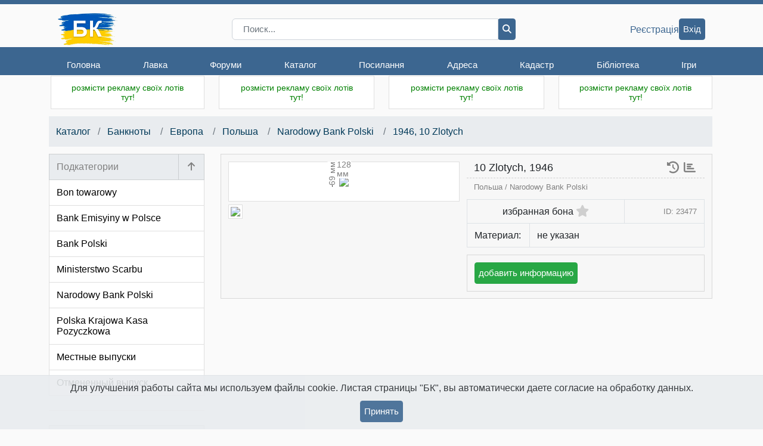

--- FILE ---
content_type: text/html; charset=cp1251
request_url: https://www.bonistika.net/catalog/banknote/show/23477/Narodowy%20Bank%20Polski,%201946,%2010%20Zlotych
body_size: 10740
content:
<!DOCTYPE html>
<html>
<head>
	<title>Боністика-Клуб  :: Каталог банкнот</title>
	<meta charset="cp1251">
	<meta name="keywords" content="бонистика, бонистика-клуб, бона, боны, банкнота, банкноты, бонисты, ассигнации, доллар, евро, гривна, рубль, коллекция, коллекционирование, монета, монеты, бумажные деньги, хобби, обмен бон, продажа бон, форум бонистов, деньги, клуб коллекционеров, клуб бонистов, клуб бонистика">
	<meta name="description" CONTENT="Бонистика-Клуб - клуб коллекционеров банкнот. Магазин банкнот. Литература для бониста. Помощь в оценке, покупке, продаже и обмене банкнот. Статьи по бонистике. Форум по бонистике.">
	<meta name="viewport" content="width=device-width, initial-scale=1, user-scalable=no, maximum-scale = 1">
	<meta name="author" content="Aleksey Gladkov">
	<link rel="SHORTCUT ICON" href="/favicon.ico" type="image/x-icon">
    <link rel="stylesheet" href="https://maxcdn.bootstrapcdn.com/bootstrap/4.0.0/css/bootstrap.min.css" integrity="sha384-Gn5384xqQ1aoWXA+058RXPxPg6fy4IWvTNh0E263XmFcJlSAwiGgFAW/dAiS6JXm" crossorigin="anonymous">
	<link rel="stylesheet" type="text/css" href="/styles/style.v2.css?3.26.01.05">
	<link rel="stylesheet" type="text/css" href="/styles/currencies.css?3.26.01.05">
	<link rel="stylesheet" type="text/css" href="/styles/mediaStyle.v2.css?3.26.01.05">
	<link rel="stylesheet" type="text/css" href="/styles/eventPopup.css?3.26.01.05">
	<link rel="stylesheet" href="/styles/fontawesome-6.6.0/css/all.css">
	<script src="https://code.jquery.com/jquery-3.3.1.min.js" integrity="sha256-FgpCb/KJQlLNfOu91ta32o/NMZxltwRo8QtmkMRdAu8=" crossorigin="anonymous"></script>
	<script src="https://code.jquery.com/ui/1.12.1/jquery-ui.min.js" integrity="sha256-VazP97ZCwtekAsvgPBSUwPFKdrwD3unUfSGVYrahUqU=" crossorigin="anonymous"></script>
	<link rel="stylesheet" href="//code.jquery.com/ui/1.12.1/themes/base/jquery-ui.css">
	<script src="/js/main.js?3.26.01.05" type="text/javascript"></script>
	<script src="/js/Error.js?3.26.01.05" type="text/javascript"></script>
	<script src="/js/copyTextButton.js?3.26.01.05"></script>
	<script src="/js/axios.min.js?3.26.01.05"></script>

	
	
	
<script src="/js/magnific-popup/jquery.magnific-popup.js"></script>
<link rel="stylesheet" type="text/css" href="/js/magnific-popup/magnific-popup.css">
<style>
  .nav-catalog {
    padding-left: 12px ;
    padding-right: 15px ;
  }
  @media(max-width: 767px) {
    .nav-catalog {
      padding-left: 0;
      padding-right: 0;
    }
  }
  .catalog-separator {
    /*pt-2*/
    margin-top: .5rem;
  }
</style>

<link rel="stylesheet" href="https://cdnjs.cloudflare.com/ajax/libs/Swiper/4.5.0/css/swiper.css">
<script src="/js/magnific-popup/jquery.magnific-popup.js"></script>
<link rel="stylesheet" type="text/css" href="/js/magnific-popup/magnific-popup.css">
<style>
  .catalog-bon-header {
    font-size: .75rem;
    margin-bottom: 0;
  }
  .catalog-bon-header-wrapper {
    border-bottom: 1px dashed rgb(207, 207, 207);
  }
  .catalog-bon-wrapper {
    background-color : #f7f7f7;
  }
  .catalog-connected-bon-wrapper {
    background-color: #dedede;
  }
  .text-nowrap {
    white-space: nowrap;
    overflow: hidden;
  }
  .btn-stat {
    cursor: pointer;
    font-size: 20px;
  }
  
  
  .border-solid-left {
    border-left: 1px solid rgba(0, 0, 0, 0.125);
  }
  .popover{
    width:400px!important;
  }
  .store-news a.border-solid-left {
    background-color: initial;
  }
  .size-height {
    position: absolute;
    left: 0;
    bottom: 45%;
    color:gray;
    transform: translate(-50%, -50%) rotate(270deg);
    font-size: 90%;
    z-index: 2;
    background-color: white;
  }
  .size-width {
    position: absolute;
    top: 0;
    left: 50%;
    transform: translate(-50%, -50%);
    color:gray;
    font-size: 90%;
    background-color: white;
    z-index: 2;
  }
  .img-main {
    position: relative;
    padding: 12px;
  }
  .img-main-border-top {
    position: absolute;
    top: 0;
    border-top: 1px solid black;
    width: calc(100% - 24px);
  }
  .img-main-border-left{
    position: absolute;
    left: 0;
    border-left: 1px solid black;
    height: calc(100% - 24px);
  }

  a.color-gray:hover {
    color: gray;
    text-decoration: none;
  }

  .last-groups-header {
    font-size: 80%;
  }

  @media (max-width: 767px) {

  }

  @media(max-width: 411px) {
    /* col-12 analog for mobile devices */
    .col-12-mobile {
      width: 100%!important;
      flex: 0 0 100%;
      max-width: 100%;
    }
  }

  @media (max-width: 767px) {
    .btn-stat {
      font-size: 24px;
    }

    .last-groups-header {
      font-size: 85%;
    }
  }

</style>

    <meta name="facebook-domain-verification" content="6rglbg8v42u8yx7lqupde4v0g6i11s" />
</head>
<!-- Google tag (gtag.js) -->
<script async src="https://www.googletagmanager.com/gtag/js?id=G-JVRXNJZGGJ"></script>
<script>
  window.dataLayer = window.dataLayer || [];
  function gtag(){dataLayer.push(arguments);}
  gtag('js', new Date());

  gtag('config', 'G-JVRXNJZGGJ');
</script>

<body>



<header class="desktop-sticky-header">

	<nav>
		<div class="top-header">
			<div class="container">
				<div class="top-header__wrapper">
					<div class="top-header__menu">
						<div class="top-header__title title">
							<a class="site-logo" href="/">
								<img src="/imgdesign/logo.png" width="100" alt="БК">
							</a>
						</div>
						<div class="top-header__menu menu">
							<div class="menu__icon">
								<i class="fa fa-bars"></i>
							</div>
							<div class="menu__wrapper">
								<div class="container">
									<div class="menu-items__wrapper">
										<div class="top-header__title title">
											<a class="site-logo" href="/">
												<img src="/imgdesign/logo.png" alt="БК" width="100">
											</a>
										</div>
										<ul class="menu-items">
																																				<li class="menu-item">
														<a href="/">Головна</a>
																												<ul class="sub-menu-items">
																																																<li class="sub-menu-item"><a href="/">Новини</a></li>
																																																																<li class="sub-menu-item"><a href="/user/profile/index">Особистий кабінет</a></li>
																																																																<li class="sub-menu-item"><a href="/history/dates">Історичний календар</a></li>
																																																																<li class="sub-menu-item"><a href="/service/banknote/state/form">Стан банкноти</a></li>
																																																																<li class="sub-menu-item"><a href="/service/banknote/gift/form">Контроль чесності</a></li>
																																													</ul>
																											</li>
																																																<li class="menu-item">
														<a href="/shop/index">Лавка</a>
																												<ul class="sub-menu-items">
																																																<li class="sub-menu-item"><a href="/shop/index/12/banknotes.html">Банкноти</a></li>
																																																																<li class="sub-menu-item"><a href="/shop/index/27/coins.html">Монети</a></li>
																																																																<li class="sub-menu-item"><a href="/shop/index/13/accesories.html">Аксесуари</a></li>
																																																																<li class="sub-menu-item"><a href="/shop/index/21/souvenir_banknotes.html">Сувенірні банкноти</a></li>
																																																																<li class="sub-menu-item"><a href="/shop/index/36/literature.html">Література</a></li>
																																																																<li class="menu-separator"></li>
																																																																<li class="sub-menu-item"><a href="/shop/novelty">Новинки</a></li>
																																																																<li class="sub-menu-item"><a href="/shop/recomended">Розпродаж</a></li>
																																																																<li class="sub-menu-item"><a href="/shop/alphabet">По країнах</a></li>
																																																																<li class="menu-separator"></li>
																																																																<li class="sub-menu-item"><a href="/shop/user/orders/show">Мої покупки</a></li>
																																																																<li class="sub-menu-item"><a href="/shop/feedbacks">Відгуки</a></li>
																																																																<li class="menu-separator"></li>
																																																																<li class="sub-menu-item"><a href="/shop/pricelist/get">Прайс-лист</a></li>
																																													</ul>
																											</li>
																																																<li class="menu-item">
														<a href="/forum">Форуми</a>
																												<ul class="sub-menu-items">
																																																<li class="sub-menu-item"><a href="/forum">Форуми</a></li>
																																																																<li class="sub-menu-item"><a href="/forum/privmsg.php?folder=inbox">Особисті повідомлення</a></li>
																																																																<li class="sub-menu-item"><a href="/forum/memberlist.php">Члени Клубу</a></li>
																																																																<li class="sub-menu-item"><a href="/forum/rules.php">Правила</a></li>
																																													</ul>
																											</li>
																																																<li class="menu-item">
														<a href="/catalog/index">Каталог</a>
																												<ul class="sub-menu-items">
																																																<li class="sub-menu-item"><a href="/catalog/index">Головна</a></li>
																																																																<li class="sub-menu-item"><a href="/catalog/banknote/add">Додати</a></li>
																																																																<li class="sub-menu-item"><a href="/catalog/favorits/show">Вибрані бони</a></li>
																																																																<li class="sub-menu-item"><a href="/catalog/statistic/users/show">Упорядники</a></li>
																																																																<li class="sub-menu-item"><a href="/catalog/poll/index">Голосування</a></li>
																																													</ul>
																											</li>
																																																<li class="menu-item">
														<a href="/links/index">Посилання</a>
																												<ul class="sub-menu-items">
																																																<li class="sub-menu-item"><a href="/links/index">Каталог</a></li>
																																																																<li class="sub-menu-item"><a href="/links/add">Додати</a></li>
																																													</ul>
																											</li>
																																																<li class="menu-item">
														<a href="/address/index/show">Адреса</a>
																											</li>
																																																<li class="menu-item">
														<a href="/cadastre/index">Кадастр</a>
																												<ul class="sub-menu-items">
																																																<li class="sub-menu-item"><a href="/cadastre/index">Розділи</a></li>
																																																																<li class="sub-menu-item"><a href="/cadastre/banknote/add">Додати</a></li>
																																																																<li class="sub-menu-item"><a href="/cadastre/rules/show">Правила</a></li>
																																																																<li class="sub-menu-item"><a href="/cadastre/userstat">Упорядники</a></li>
																																																																<li class="sub-menu-item"><a href="/cadastre/kriminal/show">Увага! Розшук!</a></li>
																																													</ul>
																											</li>
																																																<li class="menu-item">
														<a href="/library.php">Бібліотека</a>
																												<ul class="sub-menu-items">
																																																<li class="sub-menu-item"><a href="/library.php">Головна</a></li>
																																																																<li class="sub-menu-item"><a href="/library.php?par=1">Автори</a></li>
																																																																<li class="sub-menu-item"><a href="/library.php?par=2">Книжкова полиця</a></li>
																																																																<li class="sub-menu-item"><a href="/library.php?par=3">Читальний зал</a></li>
																																																																<li class="sub-menu-item"><a href="/library.php?par=4">Словник термінів</a></li>
																																													</ul>
																											</li>
																																																																							<li class="menu-item">
														<a href="/game/index">Ігри</a>
																											</li>
																																																																																																																																																				</ul>
									</div>
								</div>
							</div>
						</div>
					</div>
		
					<div class="top-header__search search">
						<form action="/search/result/all" method="get" id="frm-search" class="autorisation">
							<div class="input-group">
								<input name="s" type="search" class="form-control py-0" placeholder="Поиск...">
								<div class="input-group-append">
									<button class="btn-main btn-dark-blue" type="submit">
										<i class="fa fa-magnifying-glass"></i>
									</button>
								</div>
							</div>
						</form>
					</div>
		
					<div class="top-header__user">
													<a class="default-link" href="/user/registration/show">Реєстрація</a>
							<a class="btn-main btn-dark-blue" href="/user/loginform">Вхід</a>
												
						
					</div>
		
				</div>
			</div>
		</div>
	</nav>
</header>
<div class="main general">
	<div class="container">
		
		<div class="row advertising">
						
			<div class="col-lg-3 col-md-4 col-sm-6 card-header-padding">

				<div class="card ads w-100">

					<!-- <div class="card-header d-block d-sm-none"></div> -->
					<div class="card-body ">
						<a href="/service/banner/edit/0"><div style="color:green;text-align:center;font-family:arial;font-size:14px;">розмісти рекламу своїх лотів тут!</div></a>
					</div>
				</div>
			</div>
			<div class="col-lg-3 col-md-4 col-sm-6 card-header-padding d-none d-sm-flex">
				<div class="card ads w-100" style="color: green">
					<div class="card-body">
						<a href="/service/banner/edit/0"><div style="color:green;text-align:center;font-family:arial;font-size:14px;">розмісти рекламу своїх лотів тут!</div></a>
					</div>
				</div>
			</div>
			<div class="col-lg-3 col-md-4 d-none d-md-flex card-header-padding">

				<div class="card ads w-100">
					<div class="card-body">
						<a href="/service/banner/edit/0"><div style="color:green;text-align:center;font-family:arial;font-size:14px;">розмісти рекламу своїх лотів тут!</div></a>
					</div>
				</div>
			</div>
			<div class="col-lg-3 col-md-4 col-sm-6 card-header-padding d-none d-lg-flex last-1">
				<div class="card ads w-100">
					<div class="card-body">
						<a href="/service/banner/edit/0"><div style="color:green;text-align:center;font-family:arial;font-size:14px;">розмісти рекламу своїх лотів тут!</div></a>
					</div>
				</div>
			</div>
		</div>
		

		<div class="mb-2 text-center" id="error-wrapper" style="display:none;">
			<div class="list-group-item list-group-item-danger p-2" id="error-text">
							</div>
		</div>
		<div class="row main-content">

			
<nav class="w-100 nav-catalog" aria-label="breadcrumb" role="navigation">
  <ol class="breadcrumb px-2 mb-2">
    <li class="breadcrumb-item"><a href="/catalog/index">Каталог</a></li>
        <li class="breadcrumb-item">
      <a href="/catalog/group/show/1/banknotyi.html">
        Банкноты</a>
    </li>
        <li class="breadcrumb-item">
      <a href="/catalog/group/show/3/evropa.html">
        Европа</a>
    </li>
        <li class="breadcrumb-item">
      <a href="/catalog/group/show/30/polsha.html">
        Польша</a>
    </li>
        <li class="breadcrumb-item">
      <a href="/catalog/group/show/1671/Narodowy_Bank_Polski.html">Narodowy Bank Polski</a>
    </li>
    <li class="breadcrumb-item"><a href="/catalog/banknote/show/23477/Narodowy Bank Polski, 1946, 10 Zlotych">1946, 10 Zlotych</a></li>
  </ol>
</nav>

			
			
			<aside class="col-lg-3 pr-0 d-none d-lg-block card-header-padding store-news" id="sidebar">
				
<section style="padding-bottom: 0;">
  <div class="card friends">
    <div class="card-header catalog-header p-0 d-flex justify-content-between align-items-center">
            <h1 class="col-10 px-2">
        <div class="text-nowrap color-gray">
          Подкатегории
        </div>
      </h1>
            <a class="col-2 px-0 text-center p-2 pl-0 border-solid-left" href="/catalog/group/show/30/polsha.html"><i class="fa fa-arrow-up color-gray" aria-hidden="true" title="назад"></i></a>
                </div>
    <div class="card-body p-0">
      <ul class="list-group list-group-flush">
                <a href="/catalog/group/show/4439/Bon_towarowy.html"><li class="list-group-item px-2 catalog-link">Bon towarowy</li></a>
                <a href="/catalog/group/show/1672/Bank_Emisyiny_w_Polsce.html"><li class="list-group-item px-2 catalog-link">Bank Emisyiny w Polsce</li></a>
                <a href="/catalog/group/show/1673/Bank_Polski.html"><li class="list-group-item px-2 catalog-link">Bank Polski</li></a>
                <a href="/catalog/group/show/2951/Ministerstwo_Scarbu.html"><li class="list-group-item px-2 catalog-link">Ministerstwo Scarbu</li></a>
                <a href="/catalog/group/show/1671/Narodowy_Bank_Polski.html"><li class="list-group-item px-2 catalog-link">Narodowy Bank Polski</li></a>
                <a href="/catalog/group/show/1676/Polska_Krajowa_Kasa_Pozyczkowa.html"><li class="list-group-item px-2 catalog-link">Polska Krajowa Kasa Pozyczkowa</li></a>
                <a href="/catalog/group/show/1674/mestnyie_vyipuski.html"><li class="list-group-item px-2 catalog-link">Местные выпуски</li></a>
                <a href="/catalog/group/show/501/otmenennyiy_vyipusk.html"><li class="list-group-item px-2 catalog-link">Отмененный выпуск</li></a>
              </ul>
    </div>
  </div>
</section>
<hr>

				
  <section>
    <div class="card friends">
      <div class="card-header px-md-2">
        <h1>Разделы</h1>
      </div>
      <div class="card-body p-0">
        <ul class="list-group list-group-flush">
          <a href="/catalog/index"> <li class="list-group-item">Главная</li></a>
          <a href="/catalog/banknote/add"><li class="list-group-item">Добавить банкноту</li></a>
          <a href="/catalog/favorits/show"><li class="list-group-item">Выбранные банкноты</li></a>
          <a href="/catalog/statistic/users/show"><li class="list-group-item">Составители</li></a>
          <a href="/catalog/poll/index"><li class="list-group-item">Голосование</li></a>
        </ul>
      </div>
    </div>
  </section>


                
                                <section>
                    <div class="card friends">
                        <div class="card-header px-md-2">
                            <h1>Останні новини</h1>
                        </div>
                        <div class="card-body p-0">
							<ul class="list-group list-group-flush">
								<a href="/news/show/5500">
									<li class="list-group-item">
										<div class="text-center pb-1"><img alt="" src="/img_news/120/17691684719890.jpg"></div>
										<div>
											Чешский национальный банк (&#268;esk&#225; n&#225;rodn&#237; banka, &#268;NB) сообщил, что с 21 января 2026 года выпускает в обращение новую памятную банкноту номиналом 100 крон с портретом Вилема Поспишила (Vil&#233;m Posp&#237;&#353;il, 1873-1942 гг.), 
										</div>
									</li>
								</a>
							</ul>
                        </div>
                    </div>
                </section>
                

				
                				<section>
					<div class="card friends">
						<div class="card-header px-md-2">
							<h1>Зараз тут</h1>
						</div>
						<div class="card-body">
															<a href="/user/profile/show/-1" class="user-link">Anonymous</a>
															<a href="/user/profile/show/33702" class="user-link">shoolll</a>
													</div>
					</div>
				</section>
				

                <section>
                    <div class="card">
                        <div class="card-header text-center">
                            <a href="https://t.me/bonistikaclub" target="_blank"><img src="/img/socnet/telegram_big.png" border="0" height="50" width="50"></a>&nbsp; БК в Телеграм
                        </div>
                        <div class="card-body p-0">
                            <ul class="list-group list-group-flush text-center">
                                <a href="https://t.me/bonistikaclub" target="_blank"><img src="/image/qr?value=https%253A%252F%252Ft.me%252Fbonistikaclub&pixel=5&frame=4" border="0"></a>
                            </ul>
                        </div>
                    </div>
                </section>
                
                
                                                

                <section>
                    <div class="card">
                        <div class="card-header text-center">
                            <a href="https://www.facebook.com/groups/bonistika/" target="_blank"><img src="/img/socnet/facebook_big.png" border="0" height="50" width="50"></a>&nbsp; БК на Facebook
                        </div>
                        <div class="card-body p-0">
                            <ul class="list-group list-group-flush text-center">
                                <a href="https://www.facebook.com/groups/bonistika/" target="_blank"><img src="/image/qr?value=https%253A%252F%252Fwww.facebook.com%252Fgroups%252Fbonistika%252F&pixel=5&frame=4" border="0"></a>
                            </ul>
                        </div>
                    </div>
                </section>

				
				
			</aside>
			
			
			<main class="content col-lg-9 col-md-12">
				
<div class="modal fade" id="modal-additional-form" tabindex="-1">
    <div class="modal-dialog">
        <div class="modal-content add_info_modal_content">
            <div class="modal-header p-0 mb-2 pb-2">
                <h6 class="modal-title font-weight-bold" id="exampleModalLabel">Добавить информацию</h6>
                <button type="button" class="close" data-dismiss="modal" aria-label="Close">
                    <span aria-hidden="true">&times;</span>
                </button>
            </div>
            <div lass="modal-body">
                <div id="additional-form">
                    <form action="/catalog/addon/save/23477" method="post" enctype="multipart/form-data">
                        <div class="form-group mb-2">
                            <label class="mb-1 text-secondary" for="add_short_name">Номинал, название: </label>
                            <input class="form-control form-control-sm" type="text" name="short_name" id="add_short_name" placeholder="10 Zlotych">
                        </div>
                        <div class="form-row">
                            <div class="form-group col-6 mb-2">
                                <label class="mb-1 text-secondary" for="add_short_name">Год: </label>
                                <input class="form-control form-control-sm" type="text" name="year" id="add_year" placeholder="1946">
                            </div>
                        </div>
                        <div class="form-row">
                            <div class="form-group col-6 mb-2">
                                <label class="mb-1 text-secondary" for="add_info_width">Ширина: </label> 
                                <input class="form-control form-control-sm" type="text" name="width" id="add_info_width" placeholder="128"></div>
                            <div class="form-group col-6 mb-2">
                                <label class="mb-1 text-secondary" for="add_info_height">Высота: </label> 
                                <input class="form-control form-control-sm" type="text" name="height" id="add_info_height" placeholder="69">
                            </div>
                        </div>
                        <div class="form-group mb-2">
                            <label class="mb-1 text-secondary" for="add_info_material">Материал: </label>
                            <fieldset>
                                                                    <label for="radio-material-paper">paper</label>
                                    <input class="material" type="radio" name="material" value="paper" id="radio-material-paper" >
                                                                    <label for="radio-material-polymer">polymer</label>
                                    <input class="material" type="radio" name="material" value="polymer" id="radio-material-polymer" >
                                                                    <label for="radio-material-textille">textille</label>
                                    <input class="material" type="radio" name="material" value="textille" id="radio-material-textille" >
                                                                    <label for="radio-material-hybrid">hybrid</label>
                                    <input class="material" type="radio" name="material" value="hybrid" id="radio-material-hybrid" >
                                                                    <label for="radio-material-other">other</label>
                                    <input class="material" type="radio" name="material" value="other" id="radio-material-other" >
                                                            </fieldset>
                        </div>
                        <div class="form-group mb-2">
                            <label class="mb-1 text-secondary" for="add_info_description">Общее описание: </label> 
                            <textarea class="form-control form-control-sm" name="description" id="add_info_description" rows="1"></textarea>
                        </div>
                        <div class="form-group mb-2">
                            <label class="mb-1 text-secondary" for="add_info_type_description">Описание разновидности: </label> 
                            <textarea class="form-control form-control-sm" name="type_description" id="add_info_type_description" rows="1"></textarea>
                        </div>
                        <label class="mb-1 text-secondary">Изображения: </label>
                        <div class="form-group mb-0 custom-file custom-add-file">
                            <input class="custom-file-input" type="file" name="obverse" id="add_info_obverse">
                            <label class="custom-file-label add-info-custom-file-label text-secondary" for="add_info_obverse">Аверс</label>
                        </div>
                        <div class="form-group mb-0 custom-file custom-add-file">
                            <input class="custom-file-input" type="file" name="reverse" id="add_info_reverse">
                            <label class="custom-file-label add-info-custom-file-label text-secondary" for="add_info_reverse">Реверс</label>
                        </div>
                        
                        <div class="form-group mb-0 custom-file custom-add-file">
                            <input class="custom-file-input" type="file" name="watermark" id="add_info_watermark">
                            <label class="custom-file-label add-info-custom-file-label text-secondary" for="add_info_watermark">Водяной знак</label>
                        </div>
                        <div class="form-group mb-0 custom-file custom-add-file">
                            <input class="custom-file-input" type="file" name="sign" id="add_info_sign">
                            <label class="custom-file-label add-info-custom-file-label text-secondary" for="add_info_sign">Подписи</label>
                        </div>
                        <div class="form-group mb-0 custom-file custom-add-file">
                            <input class="custom-file-input" type="file" name="other" id="add_info_other">
                            <label class="custom-file-label add-info-custom-file-label text-secondary" for="add_info_other">Прочее</label>
                        </div>
                        <div class="d-none">
                            <select name="printer_id" id=""></select>
                        </div>
                        <div class="modal-footer" style="padding-bottom: 4px;">
                            <input class="btn btn-success btn-main" type="submit" name="save-data" value="отправить">
                        </div>
                    </form>
                </div>
            </div>
        </div>
    </div>
</div>

<div class="row mx-0 list-item d-flex catalog-bon-wrapper">
  <div class="col-md-6 col-lg-7 col-xl-6 pl-0 row mx-0 mb-md-0 mb-2 pr-md-2 pr-0 d-flex align-self-start">
    <div class="list-item w-100 d-flex justify-content-center">
        <div class="images-container d-md-block d-none">
            <div class="swiper-slide slider-custom slider-visible" id="slider-custom-obverse" image-index="0">
                <div class="img-main">
                <div class="size-height image-obverse-height"></div>
                <div class="size-width image-obverse-width"></div>
                <div class="img-main-border-left"></div>
                <div class="img-main-border-top"></div>
                <a class="col-12 px-0" href="/catalog/banknote/image/show/23477/obverse/0">
                    <img src="/catalog/banknote/image/show/23477/obverse/290">
                </a>
                </div>
            </div>
            <div class="swiper-slide slider-custom slider-visible" style="display: none;" id="slider-custom-reverse" image-index="1">
                <div class="img-main">
                    <div class="size-height image-reverse-height"></div>
                    <div class="size-width image-reverse-width"></div>
                    <div class="img-main-border-left"></div>
                    <div class="img-main-border-top"></div>
                    <a class="col-12 px-0" href="/catalog/banknote/image/show/23477/reverse/0">
                    <img src="/catalog/banknote/image/show/23477/reverse/290">
                    </a>
                </div>
            </div>
                                            </div>

      <div class="swiper-container d-md-none d-block">
        <div class="swiper-wrapper">
          <div class="swiper-slide slider-custom py-1 d-flex justify-content-center align-items-start" image-index="0">
            <div class="img-main text-center">
              <div class="size-height image-obverse-height"></div>
              <div class="size-width image-obverse-width"></div>
              <div class="img-main-border-left"></div>
              <div class="img-main-border-top"></div>
              <a class="col-12 px-0" href="/catalog/banknote/image/show/23477/obverse/0">
                <img id="image-obverse" src="/catalog/banknote/image/show/23477/obverse/290">
              </a>
            </div>
          </div>
          <div class="swiper-slide slider-custom py-1 d-flex justify-content-center align-items-start" image-index="1">
            <div class="img-main text-center">
              <div class="size-height image-reverse-height"></div>
              <div class="size-width image-reverse-width"></div>
              <div class="img-main-border-left"></div>
              <div class="img-main-border-top"></div>
              <a class="px-0 text-center" href="/catalog/banknote/image/show/23477/reverse/0">
                <img id="image-reverse" src="/catalog/banknote/image/show/23477/reverse/290">
              </a>
            </div>
          </div>
                                </div>
        <div class="swiper-pagination"></div>
      </div>
    </div>
    <div class="row mx-0 py-1 d-md-flex d-none">
      <div class="list-item" style="padding: 3px;">
        <div class="images-container swiper-slide slider-custom-additional" data-position="obverse" image-index="0">
          <a class="px-0 text-center" href="/catalog/banknote/image/show/23477/obverse/0">
            <img src="/catalog/banknote/image/show/23477/obverse/76">
          </a>
        </div>
      </div>
      <div class="list-item" style="padding: 3px;">
          <div class="images-container swiper-slide slider-custom-additional" data-position="reverse" image-index="1">
            <a class="px-0 text-center" href="/catalog/banknote/image/show/23477/reverse/0">
              <img src="/catalog/banknote/image/show/23477/reverse/76">
            </a>
          </div>
      </div>
                                                    </div>
  </div>
  <div class="col-md-6 col-lg-5 col-xl-6 px-0">
    <div class="row mx-0 catalog-bon-header-wrapper w-100 justify-content-between">
      <h6 class="catalog-bon-header px-lg-1 px-xl-2 px-2 col-xl-9 col-md-8 col-lg-7 col-sm-8 col-8">
        10 Zlotych, 1946
      </h6>
      <div class="pb-1 col-xl-3 col-md-4 col-lg-5 col-sm-4 col-4 text-right" style="line-height: initial;">
        <i class="fas fa-history color-gray btn-stat" id="btn-history" aria-hidden="true"></i>&nbsp;
        <i class="fas fa-chart-bar color-gray btn-stat" id="btn-settings" aria-hidden="true"></i>
      </div>
    </div>
    
    <div class="w-100 mt-1 px-2">
      <span class="color-gray last-groups-header">
        <a class="color-gray" href="/catalog/group/show/30/polsha.html">
          Польша
        </a> /
        <a class="color-gray" href="/catalog/group/show/1671/Narodowy_Bank_Polski.html">
          Narodowy Bank Polski
        </a>
      </span>
    </div>
    <div class="w-100 catalog-bon-description border mt-2 px-0">
      <div class="row mx-0 border-bottom">
        <div class="col-8 border-right p-2 text-center"><span class="toggle-favorite" style="cursor: pointer;" data-bon-id="23477">избранная бона <i class="fa fa-star shop-icon fa-lg favorites-not-present" id="favorite-23477" aria-hidden="true"></i></span></div>
        <div class="col-4 p-2 shop-font-small text-right align-self-center"><span style="color: gray;">ID: 23477</span></div>
      </div>
      <div class="row mx-0 w-100 px-2">
        <div class="col-3 border-right py-2 px-0">Материал:</div>
        <div class="col py-2 pl-2 pr-0">не указан</div>
      </div>
          </div>
                <div class="mx-0 list-item p-2 mt-2 catalog-bon-wrapper w-100">
    
        <div class="row">
          <div class="col-6">
            <div class="btn btn-success btn-main " id="open-additional-form" data-toggle="modal" data-target="#modal-additional-form">добавить информацию</div>
          </div>

          <div class="col-6 text-right">
                      </div>
        </div>
      
    </div>
    
  </div>
</div>

    
<script src="https://cdnjs.cloudflare.com/ajax/libs/Swiper/4.5.0/js/swiper.js"></script>
<script src="/js/helper.js?3.26.01.05"></script>

<script type="text/javascript">

    $(function() {
        $("input.material").checkboxradio({
            icon: false
        });
        $("#img-needed").change(function(){
            if ($(this).is(":checked")) {
                url = "/catalog/banknote/image/needed/set/23477";
            } else {
                url = "/catalog/banknote/image/needed/unset/23477";
            }
            
            $.getJSON(url, function(){});
        });
        
        function setGalleryItems(gallerySelector) {
            let galleryItems = [];
            $(gallerySelector + ' a').each(function(key, val) {
                let src = $(this).attr('href');
                let theSrc = {
                    src: src,
                };
                galleryItems.push(theSrc);
            });

            // устраним дубликаты
            galleryItems = galleryItems.reduce((previous, current) => {
                let object = previous.filter(object => object.src === current.src);
                if (object.length == 0) {
                    previous.push(current);
                }
                return previous;
            }, []);

            return galleryItems;
        }

        const uniqueImages = setGalleryItems('.images-container');
        $('.slider-custom').click(function (e) {
            //для отмены доп событий
            e.preventDefault();
            $.magnificPopup.open({
                type: 'image',
                gallery: {
                    enabled:true
                },
                items:uniqueImages,
            }, Number($(this).attr('image-index')));
        });

        $('.slider-custom-additional').click(function (e) {
            e.preventDefault();
            const position = $(this).data('position');
            $(".slider-visible").hide();
            $(`#slider-custom-${position}`).show();
            if (position == "obverse" || position == "reverse") {
                calcImageData(position, [69, 128]);
            }
        });

        $('.connected-items-images').each(function() {
            $(this).magnificPopup({
                delegate: 'a',
                type: 'image',
                tLoading: 'Loading image #%curr%...',
                mainClass: 'mfp-img-mobile',
                gallery: {
                    enabled: true,
                    navigateByImgClick: true,
                    preload: [0,1]
                },
            }); 
        });

        let mySwiper = new Swiper ('.swiper-container', {
            // Optional parameters
            pagination: {
                el: '.swiper-pagination',
                clickable : true,
            },
            slidesPerView : 1,
            loop: true,
        });

        let isNative = true;

        $("#btn-history").popover({
            placement : 'bottom',
            trigger   : 'hover',
            delay     : {hide: 300},
            content   : ``,
            html      :  true,
        });

        const popover = $("#btn-settings").popover({
            placement : 'bottom',
            trigger   : 'focus hover',
            delay     : {hide: 300},
            content   : `<div class="row mx-0 w-100 pb-1">
                            <div class="col-md-6 col-5 px-0">Добавлен:</div>
                            <div class="col-md-6 col-7 px-0"><b>2013-05-14</b></div>
                         </div>
                         <div class="row mx-0 w-100 pb-1">
                             <div class="col-md-6 col-5 px-0">Пользователь:</div>
                             <div class="col-md-6 col-7 px-0"><b>Alexbank</b></div>
                         </div>
                         <div class="row mx-0 w-100 pb-1">
                              <div class="col-md-6 col-5 px-0">Просмотров:</div>
                              <div class="col-md-6 col-7 px-0"><b>1382</b></div>
                         </div>
                         <div class="row mx-0 w-100 pb-1">
                            <div class="col-md-6 col-5 px-0">Модератор:</div>
                            <div class="col-md-6 col-7 px-0"><b>dimitri</b></div>
                         </div>
                             `,
            html      :  true,
        }).on('hide.bs.popover', function (e) {
            if ($($('#btn-settings').data('bs.popover').tip).is(':visible') && !$('#btn-settings').data('bs.popover')._activeTrigger.focus && !isNative) {
                e.preventDefault();
                return;
            }
        });

        $("body").on('mouseover', ".popover-body", async function(e) {
            if (!$('#btn-settings').data('bs.popover')._activeTrigger.focus) {
                isNative = false;
            }
        });

        $("body").on('mouseleave', ".popover-body", async function(e) {
            if ($('#btn-settings').data('bs.popover')._activeTrigger.focus) {
                e.preventDefault();
                return;
            }

            isNative = true;
            popover.popover('hide');

        });

        setImagesData(69, 128);
        /**
         * @param height
         * @param width
         */
        function setImagesData(height, width) {
            calcImageData('obverse', [height, width]);

            // if we on mobile we don't show image reverse so we have height 0 and width 0
            if (!window.matchMedia("only screen and (max-width: 768px)").matches) {
                return;
            }

            calcImageData('reverse', [height, width]);
        }

        /**
         * @param {String} position 'obverse' | 'reverse'
         * @param {Array} hW [height, width]
         */
        function calcImageData(position, hW) {
            const [height, width] = [hW[0], hW[1]];
            const [imgHeight, imgWidth] = [$(`#image-${position}`)[0].height, $(`#image-${position}`)[0].width];

            const [maxClass, minClass] = imgHeight > imgWidth ? ['height', 'width'] : ['width', 'height'];
            const [max, min] = height > width ? [height, width] : [width, height];

            $('.image-'+ position +'-' + maxClass).text(max + ' мм');
            $('.image-'+ position +'-' + minClass).text(min + ' мм');
        }

        $("#image-reverse").on('error', function () {
            $('.images-container.swiper-slide[image-index=1]').parent().hide();
            mySwiper.removeSlide(1); // rem
        });

                
    });

    $(".custom-file-input").on("change", function() {
        var fileName = $(this).val().split("\\").pop();
        $(this).siblings(".custom-file-label").addClass("selected").html(fileName);
    });
</script>

			</main>
			
		</div>
		
				
	</div>
</div>



<footer class="footer pb-0" id="footer">
	
	
	
	
	<div class="container">
		<div class="d-flex row mx-0 d-md-none">
			<div class="dropdown show dropup col-4 px-2 w-100">
				<a class="btn btn-main btn-dark-blue dropdown-toggle w-100" href="#" role="button" id="dropdown31" data-toggle="dropdown" aria-haspopup="true" aria-expanded="false">
					Про проект
				</a>
				<div class="dropdown-menu" aria-labelledby="dropdown31">
					<a class="dropdown-item" href="/">Головна</a>
					<a class="dropdown-item" href="/about/show">Про клуб</a>
					<a class="dropdown-item" href="/service/index/show">Послуги</a>
					<a class="dropdown-item" href="/forum/memberlist.php">Учасники клубу</a>
					<a class="dropdown-item" href="/shop/about">Про магазин банкнот</a>
					<a class="dropdown-item" href="/shop/discount">Знижки</a>
				</div>
			</div>
			<div class="dropdown show dropup col-4 px-2 w-100">
				<a class="btn btn-main btn-dark-blue dropdown-toggle w-100" href="#" role="button" id="dropdown32" data-toggle="dropdown" aria-haspopup="true" aria-expanded="false">
					Особисте
				</a>
				<div class="dropdown-menu" aria-labelledby="dropdown32">
					<a class="dropdown-item" href="/user/profile/index">Особистий кабінет</a>
					<a class="dropdown-item" href="/forum/privmsg.php?folder=inbox">Листування</a>
					<a class="dropdown-item" href="/forum">Форуми</a>
					<a class="dropdown-item" href="/user/auction/index">Аукціони</a>
				</div>
			</div>
			<div class="dropdown show dropup col-4 px-2 w-100">
				<a class="btn btn-main btn-dark-blue dropdown-toggle w-100" href="#" role="button" id="dropdown33" data-toggle="dropdown" aria-haspopup="true" aria-expanded="false">
					Меню
				</a>
				<div class="dropdown-menu  dropdown-menu-right" aria-labelledby="dropdown33">
					<a class="dropdown-item" href="/shop/index">Лавка</a>
					<a class="dropdown-item" href="/forum">Форум</a>
					<a class="dropdown-item" href="/catalog/index">Каталог</a>
					<a class="dropdown-item" href="/cadastre/index">Кадастр</a>
					<a class="dropdown-item" href="/library.php">Бібліотека</a>
				</div>
			</div>
			<div class="dropdown show dropup col-4 px-2 w-100">
				<a class="btn btn-main btn-dark-blue dropdown-toggle w-100" href="#" role="button" id="dropdown34" data-toggle="dropdown" aria-haspopup="true" aria-expanded="false">
					Партнерам
				</a>
				<div class="dropdown-menu  dropdown-menu-right" aria-labelledby="dropdown34">
					<a class="dropdown-item" href="/shop/partner/index">Partnerpanel</a>
					<a class="dropdown-item" href="/service/banners/list/show/all">Реклама лотів</a>
										                    <a class="dropdown-item" href="/shop/oferta/show">Публічна оферта</a>
				</div>
			</div>
			<div class="dropdown show dropup col-4 px-2 w-100 text-capitalize">
				<a class="btn btn-main btn-dark-blue dropdown-toggle w-100" href="#" role="button" id="dropdown34" data-toggle="dropdown" aria-haspopup="true" aria-expanded="false">
					українська
				</a>
				<div class="dropdown-menu  dropdown-menu-right" aria-labelledby="dropdown33">
											<a href="/language/change/ua" class="dropdown-item" value="ua">українська</a>
											<a href="/language/change/ru" class="dropdown-item" value="ru">русский</a>
											<a href="/language/change/en" class="dropdown-item" value="en">english</a>
									</div>
			</div>
		</div>
		<div class="row d-none d-md-flex">
			<div class="col-lg-2 d-lg-block d-md-none"></div>
			<section class="col-lg-2 col-md-3 pl-0">
				<h3 class="text-uppercase">Про проект</h3>
				<ul>
					<li><a href="/">Головна</a></li>
					<li><a href="/about/show">Про клуб</a></li>
                    <li><a href="/service/index/show">Послуги</a></li>
					<li><a href="/forum/memberlist.php">Учасники клубу</a></li>
					<li><a href="/shop/oferta/show">Публічна оферта</a></li>
					
				</ul>
			</section>
			<div class="pb-5 separator"><hr></div>
			<section class="col-lg-2 col-md-2">
				<h3 class="text-uppercase">Особисте</h3>
				<ul>
                    <li><a href="/user/profile/index">Особистий кабінет</a></li>
					<li><a href="/forum/privmsg.php?folder=inbox">Листування</a></li>
					<li><a href="/shop/user/orders/show">Мої покупки</a></li>
					<li><a href="/user/auction/index">Аукціони</a></li>
					<li>Оберіть мову: 
					   <select id="select-language">
					       					       <option value="ua" SELECTED>українська</option>
					       					       <option value="ru" >русский</option>
					       					       <option value="en" >english</option>
					       					   </select>
					</li>
				</ul>
			</section>
			<div class="pb-5 separator"><hr></div>
			<section class="col-lg-2 col-md-2">
				<h3 class="text-uppercase">Меню</h3>
				<ul>
					<li><a href="/shop/index">Лавка</a></li>
					<li><a href="/forum">Форум</a></li>
					<li><a href="/catalog/index">Каталог</a></li>
					<li><a href="/cadastre/index">Кадастр</a></li>
					<li><a href="/library.php">Бібліотека</a></li>
				</ul>
			</section>
			<div class="pb-5 separator"><hr></div>
			<section class="col-lg-2 col-md-2">
				<h3 class="text-uppercase">Партнерам</h3>
				<ul>
					<li><a href="/shop/partner/index">Partnerpanel</a></li>
					<li><a href="/service/banners/list/show/all">Реклама лотів</a></li>
					<li>
											</li>
														</ul>
			</section>
		</div>
	</div>

	<div class="footer-bottom">
		<p class="pt-1">&copy; Боністика-Клуб 2004-2026</p>
	</div>
</footer>
<div id="upbutton"></div>
<script src="https://cdnjs.cloudflare.com/ajax/libs/popper.js/1.12.9/umd/popper.min.js" integrity="sha384-ApNbgh9B+Y1QKtv3Rn7W3mgPxhU9K/ScQsAP7hUibX39j7fakFPskvXusvfa0b4Q" crossorigin="anonymous"></script>
<script src="https://maxcdn.bootstrapcdn.com/bootstrap/4.0.0/js/bootstrap.min.js" integrity="sha384-JZR6Spejh4U02d8jOt6vLEHfe/JQGiRRSQQxSfFWpi1MquVdAyjUar5+76PVCmYl" crossorigin="anonymous"></script>
<script src="/js/main.v2.js?3.26.01.05"></script>
<script src="/js/jquery.scrollUp.js"></script>



<script src="/js/widgets/CookiePlugin.js?3.26.01.05"></script>

<script type="text/javascript"
		src="https://cdnjs.cloudflare.com/ajax/libs/jquery-cookie/1.4.1/jquery.cookie.min.js">
</script>
<script>
  window.dataLayer = window.dataLayer || [];
  function gtag(){
	  dataLayer.push(arguments);
  }
  
  gtag('js', new Date());
  gtag('config', 'UA-145294631-1');

  const acceptedCookieComponent = new AcceptedCookie('bonistika.net');
  
  $(function(){
    $("#select-language").change(function(){
        location.href = "/language/change/%LANGUAGE%".replace('%LANGUAGE%', $(this).val());
    });
  });
$(function () {
	$('.menu__icon').click(function() {
		$('.menu__wrapper').slideToggle();
	})
    var isTouch = 'ontouchstart' in window || navigator.maxTouchPoints > 0;

    $(".menu-item > a").on("click", function (e) {
        var $link = $(this);
        var $item = $link.parent(".menu-item");
        var $submenu = $item.children(".sub-menu-items");

        if ($submenu.length) {
            if (isTouch && window.innerWidth < 991.01) {
                if (!$item.hasClass("open")) {
                    e.preventDefault(); 
                    $(".menu-item.open").removeClass("open");
                    $item.addClass("open");
                }
            } else {
                return true;
            }
        }
    });

    $(document).on("click", function (e) {
        if (!$(e.target).closest(".menu-items").length) {
            $(".menu-item.open").removeClass("open");
        }
    });
});
</script>


</body>
</html>


--- FILE ---
content_type: text/javascript
request_url: https://www.bonistika.net/js/jquery.scrollUp.js
body_size: 297
content:
$(function () {
    const [upbutton, downbutton] = [$('#upbutton'), $('#downbutton')];

    $(window).scroll(function() {
        if ($(this).scrollTop() > 100) {
            if (upbutton.is(':hidden')) {
                upbutton.css({opacity : .7}).fadeIn('slow');
            }
        } else {
            upbutton.stop(true, false).fadeOut('fast');
        }
    });

    upbutton.click(function() {
        $('html, body').stop().animate({scrollTop : 0}, 300);
    });

    downbutton.click(function () {
        $("html, body").stop().animate({scrollTop: $(document).height()}, 300);
    });
});